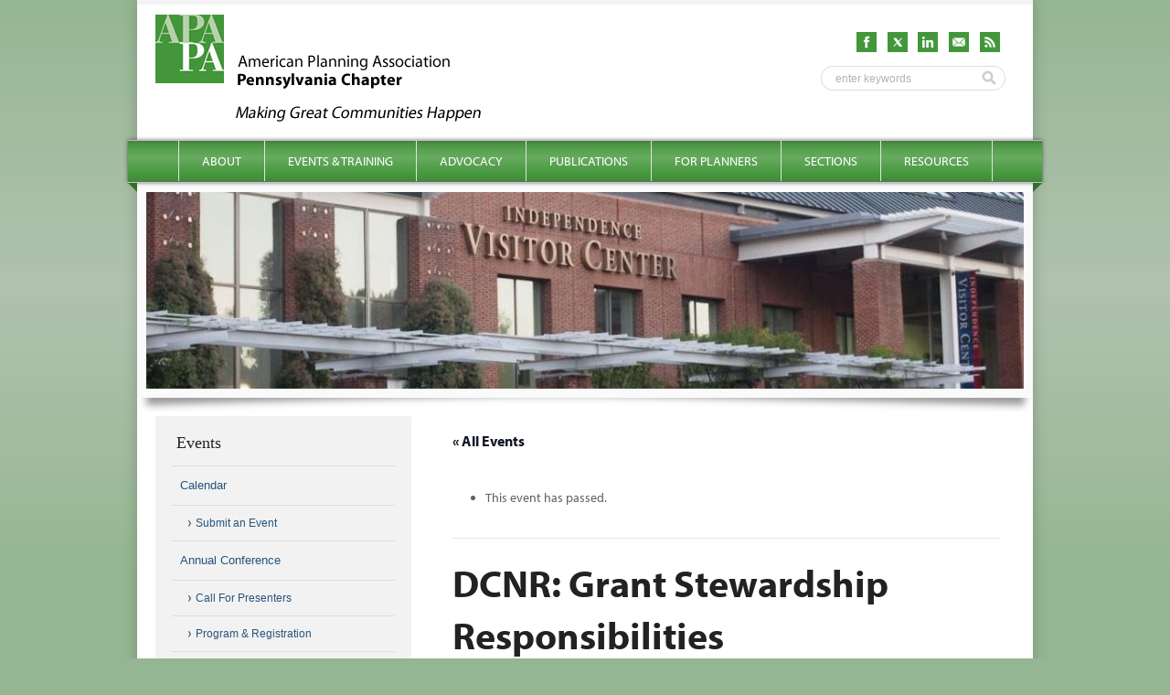

--- FILE ---
content_type: text/html; charset=UTF-8
request_url: https://planningpa.org/event/dcnr-grant-stewardship-responsibilities/
body_size: 13649
content:
	<!DOCTYPE html>
<html lang="en-US">
<head>
<meta charset="UTF-8" />

<title>DCNR: Grant Stewardship Responsibilities - APA - Pennsylvania Chapter</title>

<meta name="DC.creator" content="Biscuit Studios - http://biscuitstudios.com" />
<!-- <meta name="viewport" content="width=device-width, initial-scale=1.0, maximum-scale=1.0" /> -->

<link rel="profile" href="http://gmpg.org/xfn/11" />
<link rel="stylesheet" type="text/css" media="all" href="https://planningpa.org/wp-content/themes/apapa-twelve/style.css" />
<link rel="shortcut icon" href="https://planningpa.org/wp-content/themes/apapa-twelve/images/favicon.ico" />
<link rel="pingback" href="https://planningpa.org/xmlrpc.php" />
<!--
<link rel="apple-touch-icon" href="images/apple-touch-icon.png" />
<link rel="apple-touch-icon" sizes="72x72" href="images/apple-touch-icon-72x72.png" />
<link rel="apple-touch-icon" sizes="114x114" href="images/apple-touch-icon-114x114.png" />
-->

<script type="text/javascript" src="//use.typekit.com/xsv3mcd.js"></script>
<script type="text/javascript">try{Typekit.load();}catch(e){}</script>


<!--[if lt IE 9]>
	<script src="http://html5shim.googlecode.com/svn/trunk/html5.js"></script>
	<script src="http://css3-mediaqueries-js.googlecode.com/svn/trunk/css3-mediaqueries.js"></script>
<![endif]-->

<link rel='stylesheet' id='tribe-events-views-v2-bootstrap-datepicker-styles-css' href='https://planningpa.org/wp-content/plugins/the-events-calendar/vendor/bootstrap-datepicker/css/bootstrap-datepicker.standalone.min.css?ver=6.15.13' type='text/css' media='all' />
<link rel='stylesheet' id='tec-variables-skeleton-css' href='https://planningpa.org/wp-content/plugins/the-events-calendar/common/build/css/variables-skeleton.css?ver=6.10.1' type='text/css' media='all' />
<link rel='stylesheet' id='tribe-common-skeleton-style-css' href='https://planningpa.org/wp-content/plugins/the-events-calendar/common/build/css/common-skeleton.css?ver=6.10.1' type='text/css' media='all' />
<link rel='stylesheet' id='tribe-tooltipster-css-css' href='https://planningpa.org/wp-content/plugins/the-events-calendar/common/vendor/tooltipster/tooltipster.bundle.min.css?ver=6.10.1' type='text/css' media='all' />
<link rel='stylesheet' id='tribe-events-views-v2-skeleton-css' href='https://planningpa.org/wp-content/plugins/the-events-calendar/build/css/views-skeleton.css?ver=6.15.13' type='text/css' media='all' />
<link rel='stylesheet' id='tec-variables-full-css' href='https://planningpa.org/wp-content/plugins/the-events-calendar/common/build/css/variables-full.css?ver=6.10.1' type='text/css' media='all' />
<link rel='stylesheet' id='tribe-common-full-style-css' href='https://planningpa.org/wp-content/plugins/the-events-calendar/common/build/css/common-full.css?ver=6.10.1' type='text/css' media='all' />
<link rel='stylesheet' id='tribe-events-views-v2-full-css' href='https://planningpa.org/wp-content/plugins/the-events-calendar/build/css/views-full.css?ver=6.15.13' type='text/css' media='all' />
<link rel='stylesheet' id='tribe-events-views-v2-print-css' href='https://planningpa.org/wp-content/plugins/the-events-calendar/build/css/views-print.css?ver=6.15.13' type='text/css' media='print' />
<meta name='robots' content='index, follow, max-image-preview:large, max-snippet:-1, max-video-preview:-1' />

	<!-- This site is optimized with the Yoast SEO plugin v26.8 - https://yoast.com/product/yoast-seo-wordpress/ -->
	<link rel="canonical" href="https://planningpa.org/event/dcnr-grant-stewardship-responsibilities/" />
	<meta property="og:locale" content="en_US" />
	<meta property="og:type" content="article" />
	<meta property="og:title" content="DCNR: Grant Stewardship Responsibilities - APA - Pennsylvania Chapter" />
	<meta property="og:description" content="DCNR Grant Stewardship Responsibilities: Has your community received DCNR grant funding assistance for development and/or acquisition of a park, trail or other outdoor recreation area?  If so, this webinar may&nbsp; &nbsp;&hellip;" />
	<meta property="og:url" content="https://planningpa.org/event/dcnr-grant-stewardship-responsibilities/" />
	<meta property="og:site_name" content="APA - Pennsylvania Chapter" />
	<meta property="article:modified_time" content="2017-01-03T16:28:18+00:00" />
	<meta name="twitter:card" content="summary_large_image" />
	<meta name="twitter:label1" content="Est. reading time" />
	<meta name="twitter:data1" content="1 minute" />
	<script type="application/ld+json" class="yoast-schema-graph">{"@context":"https://schema.org","@graph":[{"@type":"WebPage","@id":"https://planningpa.org/event/dcnr-grant-stewardship-responsibilities/","url":"https://planningpa.org/event/dcnr-grant-stewardship-responsibilities/","name":"DCNR: Grant Stewardship Responsibilities - APA - Pennsylvania Chapter","isPartOf":{"@id":"https://planningpa.org/#website"},"datePublished":"2017-01-03T16:24:27+00:00","dateModified":"2017-01-03T16:28:18+00:00","breadcrumb":{"@id":"https://planningpa.org/event/dcnr-grant-stewardship-responsibilities/#breadcrumb"},"inLanguage":"en-US","potentialAction":[{"@type":"ReadAction","target":["https://planningpa.org/event/dcnr-grant-stewardship-responsibilities/"]}]},{"@type":"BreadcrumbList","@id":"https://planningpa.org/event/dcnr-grant-stewardship-responsibilities/#breadcrumb","itemListElement":[{"@type":"ListItem","position":1,"name":"Home","item":"https://planningpa.org/"},{"@type":"ListItem","position":2,"name":"Events","item":"https://planningpa.org/events/"},{"@type":"ListItem","position":3,"name":"DCNR: Grant Stewardship Responsibilities"}]},{"@type":"WebSite","@id":"https://planningpa.org/#website","url":"https://planningpa.org/","name":"APA - Pennsylvania Chapter","description":"Promoting a Culture of Planning","potentialAction":[{"@type":"SearchAction","target":{"@type":"EntryPoint","urlTemplate":"https://planningpa.org/?s={search_term_string}"},"query-input":{"@type":"PropertyValueSpecification","valueRequired":true,"valueName":"search_term_string"}}],"inLanguage":"en-US"},{"@type":"Event","name":"DCNR: Grant Stewardship Responsibilities","description":"DCNR Grant Stewardship Responsibilities: Has your community received DCNR grant funding assistance for development and/or acquisition of a park, trail or other outdoor recreation area?  If so, this webinar may&nbsp; &nbsp;<a href=\"https://planningpa.org/event/dcnr-grant-stewardship-responsibilities/\">&hellip;</a>","url":"https://planningpa.org/event/dcnr-grant-stewardship-responsibilities/","eventAttendanceMode":"https://schema.org/OfflineEventAttendanceMode","eventStatus":"https://schema.org/EventScheduled","startDate":"2017-01-25T10:00:00-05:00","endDate":"2017-01-25T11:30:00-05:00","location":{"@type":"Place","name":"Webinar","description":"","url":"","address":{"@type":"PostalAddress"},"telephone":"","sameAs":""},"organizer":{"@type":"Person","name":"DCNR","description":"","url":"","telephone":"","email":""},"@id":"https://planningpa.org/event/dcnr-grant-stewardship-responsibilities/#event","mainEntityOfPage":{"@id":"https://planningpa.org/event/dcnr-grant-stewardship-responsibilities/"}}]}</script>
	<!-- / Yoast SEO plugin. -->


<link rel="alternate" title="oEmbed (JSON)" type="application/json+oembed" href="https://planningpa.org/wp-json/oembed/1.0/embed?url=https%3A%2F%2Fplanningpa.org%2Fevent%2Fdcnr-grant-stewardship-responsibilities%2F" />
<link rel="alternate" title="oEmbed (XML)" type="text/xml+oembed" href="https://planningpa.org/wp-json/oembed/1.0/embed?url=https%3A%2F%2Fplanningpa.org%2Fevent%2Fdcnr-grant-stewardship-responsibilities%2F&#038;format=xml" />
<style id='wp-img-auto-sizes-contain-inline-css' type='text/css'>
img:is([sizes=auto i],[sizes^="auto," i]){contain-intrinsic-size:3000px 1500px}
/*# sourceURL=wp-img-auto-sizes-contain-inline-css */
</style>
<link rel='stylesheet' id='tribe-events-v2-single-skeleton-css' href='https://planningpa.org/wp-content/plugins/the-events-calendar/build/css/tribe-events-single-skeleton.css?ver=6.15.13' type='text/css' media='all' />
<link rel='stylesheet' id='tribe-events-v2-single-skeleton-full-css' href='https://planningpa.org/wp-content/plugins/the-events-calendar/build/css/tribe-events-single-full.css?ver=6.15.13' type='text/css' media='all' />
<style id='wp-emoji-styles-inline-css' type='text/css'>

	img.wp-smiley, img.emoji {
		display: inline !important;
		border: none !important;
		box-shadow: none !important;
		height: 1em !important;
		width: 1em !important;
		margin: 0 0.07em !important;
		vertical-align: -0.1em !important;
		background: none !important;
		padding: 0 !important;
	}
/*# sourceURL=wp-emoji-styles-inline-css */
</style>
<link rel='stylesheet' id='foobox-min-css' href='https://planningpa.org/wp-content/plugins/foobox-image-lightbox-premium/pro/css/foobox.min.css?ver=2.7.35' type='text/css' media='all' />
<link rel='stylesheet' id='page-list-style-css' href='https://planningpa.org/wp-content/plugins/page-list/css/page-list.css?ver=5.9' type='text/css' media='all' />
<link rel='stylesheet' id='wp-pagenavi-css' href='https://planningpa.org/wp-content/plugins/wp-pagenavi/pagenavi-css.css?ver=2.70' type='text/css' media='all' />
<link rel='stylesheet' id='foobox-fotomoto-css' href='https://planningpa.org/wp-content/plugins/foobox-image-lightbox-premium/pro/css/foobox-fotomoto.css?ver=6.9' type='text/css' media='all' />
<script type="text/javascript" src="https://planningpa.org/wp-includes/js/jquery/jquery.min.js?ver=3.7.1" id="jquery-core-js"></script>
<script type="text/javascript" src="https://planningpa.org/wp-includes/js/jquery/jquery-migrate.min.js?ver=3.4.1" id="jquery-migrate-js"></script>
<script type="text/javascript" src="https://planningpa.org/wp-content/plugins/the-events-calendar/common/build/js/tribe-common.js?ver=9c44e11f3503a33e9540" id="tribe-common-js"></script>
<script type="text/javascript" src="https://planningpa.org/wp-content/plugins/the-events-calendar/build/js/views/breakpoints.js?ver=4208de2df2852e0b91ec" id="tribe-events-views-v2-breakpoints-js"></script>
<script type="text/javascript" id="foobox-min-js-before">
/* <![CDATA[ */
/* Run FooBox (v2.7.35) */
var FOOBOX = window.FOOBOX = {
	ready: true,
	disableOthers: false,
	customOptions: {  },
	o: {style: "fbx-metro", wordpress: { enabled: true }, rel: 'foobox', pan: { enabled: true, showOverview: true, position: "fbx-top-right" }, deeplinking : { enabled: true, prefix: "foobox" }, effect: 'fbx-effect-1', captions: { dataTitle: ["captionTitle","title"], dataDesc: ["captionDesc","description"] }, excludes:'.fbx-link,.nofoobox,.nolightbox,a[href*="pinterest.com/pin/create/button/"]', affiliate : { enabled: false }, slideshow: { enabled:true}, social: {"enabled":false}, preload:true, modalClass: "fbx-fullscreen-mode"},
	selectors: [
		".gallery", ".wp-block-gallery", ".foobox, [target=\"foobox\"]", ".wp-caption", ".wp-block-image", "a:has(img[class*=wp-image-])", "body"
	],
	pre: function( $ ){
		// Custom JavaScript (Pre)
		
	},
	post: function( $ ){
		// Custom JavaScript (Post)
		

				/* FooBox Fotomoto code */
				if (!FOOBOX.fotomoto){
					FOOBOX.fotomoto = {
						beforeLoad: function(e){
							e.fb.modal.find('.FotomotoToolbarClass').remove();
						},
						afterLoad: function(e){
							var item = e.fb.item,
								container = e.fb.modal.find('.fbx-item-current');
							if (window.FOOBOX_FOTOMOTO){
								FOOBOX_FOTOMOTO.show(item, container);
							}
						},
						init: function(){
							jQuery('.fbx-instance').off('foobox.beforeLoad', FOOBOX.fotomoto.beforeLoad)
								.on('foobox.beforeLoad', FOOBOX.fotomoto.beforeLoad);

							jQuery('.fbx-instance').off('foobox.afterLoad', FOOBOX.fotomoto.afterLoad)
								.on('foobox.afterLoad', FOOBOX.fotomoto.afterLoad);
						}
					}
				}
				FOOBOX.fotomoto.init();
			
/* FooBox Google Analytics code */
if (!FOOBOX.ga){
	FOOBOX.ga = {
		init: function(){
			var listeners = {
				"foobox.afterLoad": FOOBOX.ga.afterLoad,"foobox.socialClicked": FOOBOX.ga.socialClicked
			};
			$(".fbx-instance").off(listeners).on(listeners);
		},
		afterLoad: function(e){
			var trackUrl = e.fb.item.url.replace('https://planningpa.org', '');
			if (typeof ga != 'undefined') {
				ga('send', 'pageview', location.pathname + location.search  + location.hash);
				ga('send', 'event', 'Images', 'View', e.fb.item.url);
			} else if (typeof _gaq != 'undefined') {
				_gaq.push(['_trackPageview', location.pathname + location.search  + location.hash]);
				_gaq.push(['_trackEvent', 'Images', 'View', e.fb.item.url]);
			}
		},
		socialClicked: function(e){
			if (typeof ga != 'undefined') {
				ga('send', 'event', 'Social Share', e.fb.network, e.fb.item.url);
			} else if (typeof _gaq != 'undefined') {
				_gaq.push(['_trackEvent', 'Social Share', e.fb.network, e.fb.item.url]);
			}
		}
	};
}
FOOBOX.ga.init();		

		// Custom Captions Code
		
	},
	custom: function( $ ){
		// Custom Extra JS
		
	}
};
//# sourceURL=foobox-min-js-before
/* ]]> */
</script>
<script type="text/javascript" src="https://planningpa.org/wp-content/plugins/foobox-image-lightbox-premium/pro/js/foobox.min.js?ver=2.7.35" id="foobox-min-js"></script>
<script type="text/javascript" src="https://planningpa.org/wp-content/plugins/foobox-image-lightbox-premium/pro/js/foobox-fotomoto.js?ver=6.9" id="foobox-fotomoto-js"></script>
<link rel="https://api.w.org/" href="https://planningpa.org/wp-json/" /><link rel="alternate" title="JSON" type="application/json" href="https://planningpa.org/wp-json/wp/v2/tribe_events/7806" /><link rel="EditURI" type="application/rsd+xml" title="RSD" href="https://planningpa.org/xmlrpc.php?rsd" />
<link rel='shortlink' href='https://planningpa.org/?p=7806' />

		<!-- GA Google Analytics @ https://m0n.co/ga -->
		<script async src="https://www.googletagmanager.com/gtag/js?id=G-E3VG1K5B86"></script>
		<script>
			window.dataLayer = window.dataLayer || [];
			function gtag(){dataLayer.push(arguments);}
			gtag('js', new Date());
			gtag('config', 'G-E3VG1K5B86');
		</script>

	<meta name="tec-api-version" content="v1"><meta name="tec-api-origin" content="https://planningpa.org"><link rel="alternate" href="https://planningpa.org/wp-json/tribe/events/v1/events/7806" /><noscript><style>.lazyload[data-src]{display:none !important;}</style></noscript><style>.lazyload{background-image:none !important;}.lazyload:before{background-image:none !important;}</style><style type="text/css">

</style>
<!--  Hotjar Tracking Code for https://planningpa.org/ -->
<script>
	(function(h,o,t,j,a,r){
		h.hj=h.hj||function(){(h.hj.q=h.hj.q||[]).push(arguments)};
		h._hjSettings={hjid:5113082,hjsv:6};
		a=o.getElementsByTagName('head')[0];
		r=o.createElement('script');r.async=1;
		r.src=t+h._hjSettings.hjid+j+h._hjSettings.hjsv;
		a.appendChild(r);
	})(window,document,'https://static.hotjar.com/c/hotjar-','.js?sv=');
</script>

</head>

<body class="wp-singular tribe_events-template-default single single-tribe_events postid-7806 wp-theme-apapa-twelve tribe-no-js page-template-apa-pa-twelve-theme events-single tribe-events-style-full tribe-events-style-theme" onunload="">
<div id="site">

	<div id="wrapper" class="hfeed">

		<header id="branding" role="banner">

   		<div id="branding-logo">
			   <a href="https://planningpa.org/" title="APA &#8211; Pennsylvania Chapter" rel="home"><img src="https://planningpa.org/wp-content/themes/apapa-twelve/images/logo.png" alt="APA &#8211; Pennsylvania Chapter" /></a>
   		</div><!-- /#branding-logo -->

   		<div id="header-social">
   			<div id="header-social-icons">
   				<a href="/feed/" target="_blank"><img src="[data-uri]" alt="RSS Feed" width="22" height="22" data-src="https://planningpa.org/wp-content/themes/apapa-twelve/images/icon_rss_green.png" decoding="async" class="lazyload" data-eio-rwidth="64" data-eio-rheight="64" /><noscript><img src="https://planningpa.org/wp-content/themes/apapa-twelve/images/icon_rss_green.png" alt="RSS Feed" width="22" height="22" data-eio="l" /></noscript></a>
   				<a href="/contact-us/"><img src="[data-uri]" alt="Newsletter" width="22" height="22" data-src="https://planningpa.org/wp-content/themes/apapa-twelve/images/icon_mail_green.png" decoding="async" class="lazyload" data-eio-rwidth="64" data-eio-rheight="64" /><noscript><img src="https://planningpa.org/wp-content/themes/apapa-twelve/images/icon_mail_green.png" alt="Newsletter" width="22" height="22" data-eio="l" /></noscript></a>
   				<a href="https://www.linkedin.com/company/pa-chapter-of-apa/" target="_blank"><img src="[data-uri]" alt="LinkedIn" width="22" height="22" data-src="https://planningpa.org/wp-content/themes/apapa-twelve/images/icon_linkedin_green.png" decoding="async" class="lazyload" data-eio-rwidth="64" data-eio-rheight="64" /><noscript><img src="https://planningpa.org/wp-content/themes/apapa-twelve/images/icon_linkedin_green.png" alt="LinkedIn" width="22" height="22" data-eio="l" /></noscript></a>
   				<a href="https://twitter.com/APAPAChapter" target="_blank"><img src="[data-uri]" alt="X" width="22" height="22" data-src="https://planningpa.org/wp-content/themes/apapa-twelve/images/icon_x_green.png" decoding="async" class="lazyload" data-eio-rwidth="64" data-eio-rheight="64" /><noscript><img src="https://planningpa.org/wp-content/themes/apapa-twelve/images/icon_x_green.png" alt="X" width="22" height="22" data-eio="l" /></noscript></a>
   				<a href="https://www.facebook.com/pages/PA-Chapter-of-the-American-Planning-Association/187921681315396" target="_blank"><img src="[data-uri]" alt="Facebook" width="22" height="22" data-src="https://planningpa.org/wp-content/themes/apapa-twelve/images/icon_facebook_green.png" decoding="async" class="lazyload" data-eio-rwidth="64" data-eio-rheight="64" /><noscript><img src="https://planningpa.org/wp-content/themes/apapa-twelve/images/icon_facebook_green.png" alt="Facebook" width="22" height="22" data-eio="l" /></noscript></a>
   			</div>
   			<div id="searchwrapper">
	<form action="https://planningpa.org/" method="get">
		<input type="text" id="searchbox" name="s" onblur="if (this.value == '') {this.value = 'enter keywords';}" onfocus="if (this.value == 'enter keywords') {this.value = '';}" value="enter keywords" />
		<input type="image" id="searchsubmit" src="https://planningpa.org/wp-content/themes/apapa-twelve/images/search_button.png" value="Submit" />
	</form>
</div>   		</div><!-- /#header-social -->

   		<div id="quick-links">
   			   		</div> <!-- /#quick-links-area -->

		</header><!-- #branding -->

		<nav id="access" role="navigation">
			<h1 class="section-heading">Main menu</h1>
			<div class="skip-link screen-reader-text"><a href="#content" title="Skip to content">Skip to content</a></div>
			<div class="menu-main-container"><ul id="menu-main" class="menu"><li id="menu-item-711" class="menu-item menu-item-type-custom menu-item-object-custom menu-item-has-children menu-item-711"><a href="#">About</a>
<ul class="sub-menu">
	<li id="menu-item-6099" class="menu-item menu-item-type-post_type menu-item-object-page menu-item-has-children menu-item-6099"><a href="https://planningpa.org/about/great-places-in-pennsylvania-2/">Great Places in Pennsylvania: Seeking Nominations for 2025</a>
	<ul class="sub-menu">
		<li id="menu-item-6108" class="menu-item menu-item-type-taxonomy menu-item-object-category menu-item-6108"><a href="https://planningpa.org/category/great-places-archive/">Great Places Archive</a></li>
	</ul>
</li>
	<li id="menu-item-503" class="menu-item menu-item-type-post_type menu-item-object-page menu-item-has-children menu-item-503"><a href="https://planningpa.org/about/about-the-pa-chapter/">About the PA Chapter</a>
	<ul class="sub-menu">
		<li id="menu-item-502" class="menu-item menu-item-type-post_type menu-item-object-page menu-item-502"><a href="https://planningpa.org/about/great-places-in-pennsylvania-2/mission-vision-and-values/">Mission, Vision and Values</a></li>
	</ul>
</li>
	<li id="menu-item-4255" class="menu-item menu-item-type-post_type menu-item-object-page menu-item-4255"><a href="https://planningpa.org/about/about-the-pa-chapter/become-a-member/">Become a Member</a></li>
	<li id="menu-item-504" class="menu-item menu-item-type-post_type menu-item-object-page menu-item-has-children menu-item-504"><a href="https://planningpa.org/about/board-of-directors/">Board of Directors</a>
	<ul class="sub-menu">
		<li id="menu-item-2382" class="menu-item menu-item-type-post_type menu-item-object-page menu-item-2382"><a href="https://planningpa.org/about/board-policies/">Board Policies</a></li>
		<li id="menu-item-7256" class="menu-item menu-item-type-post_type menu-item-object-page menu-item-7256"><a href="https://planningpa.org/about/board-of-directors/pa-chapter-committees/">PA Chapter Committees</a></li>
		<li id="menu-item-505" class="menu-item menu-item-type-post_type menu-item-object-page menu-item-505"><a href="https://planningpa.org/about/meeting-minutes/">Meeting Minutes</a></li>
	</ul>
</li>
	<li id="menu-item-506" class="menu-item menu-item-type-post_type menu-item-object-page menu-item-506"><a href="https://planningpa.org/about/bylaws/">Bylaws</a></li>
	<li id="menu-item-509" class="menu-item menu-item-type-post_type menu-item-object-page menu-item-509"><a href="https://planningpa.org/about/development-plan/">Development Plan</a></li>
</ul>
</li>
<li id="menu-item-712" class="menu-item menu-item-type-custom menu-item-object-custom menu-item-has-children menu-item-712"><a href="#">Events &#038; Training</a>
<ul class="sub-menu">
	<li id="menu-item-804" class="menu-item menu-item-type-custom menu-item-object-custom menu-item-has-children menu-item-804"><a href="/events/">Calendar</a>
	<ul class="sub-menu">
		<li id="menu-item-518" class="menu-item menu-item-type-post_type menu-item-object-page menu-item-518"><a href="https://planningpa.org/events-training/calendar/submit-an-event/">Submit an Event</a></li>
	</ul>
</li>
	<li id="menu-item-512" class="menu-item menu-item-type-post_type menu-item-object-page menu-item-has-children menu-item-512"><a href="https://planningpa.org/events-training/annual-conference/">Annual Conference</a>
	<ul class="sub-menu">
		<li id="menu-item-6924" class="menu-item menu-item-type-post_type menu-item-object-page menu-item-6924"><a href="https://planningpa.org/events-training/annual-conference/callforpresenters/">Call For Presenters</a></li>
		<li id="menu-item-1409" class="menu-item menu-item-type-post_type menu-item-object-page menu-item-1409"><a href="https://planningpa.org/events-training/annual-conference/program-registration/">Program &#038; Registration</a></li>
		<li id="menu-item-1410" class="menu-item menu-item-type-post_type menu-item-object-page menu-item-1410"><a href="https://planningpa.org/events-training/annual-conference/hotel-travel/">Hotel &#038; Travel</a></li>
		<li id="menu-item-1261" class="menu-item menu-item-type-post_type menu-item-object-page menu-item-1261"><a href="https://planningpa.org/events-training/annual-conference/sponsors-exhibitors-advertisers/">Sponsors, Exhibitors &#038; Advertisers</a></li>
		<li id="menu-item-513" class="menu-item menu-item-type-post_type menu-item-object-page menu-item-513"><a href="https://planningpa.org/events-training/annual-conference/conference-archive/">Conference Archive</a></li>
	</ul>
</li>
	<li id="menu-item-514" class="menu-item menu-item-type-post_type menu-item-object-page menu-item-has-children menu-item-514"><a href="https://planningpa.org/events-training/annual-awards/">Annual Awards</a>
	<ul class="sub-menu">
		<li id="menu-item-832" class="menu-item menu-item-type-post_type menu-item-object-page menu-item-832"><a href="https://planningpa.org/events-training/annual-awards/annual-awards-archive/">Annual Awards Archive</a></li>
	</ul>
</li>
	<li id="menu-item-2293" class="menu-item menu-item-type-post_type menu-item-object-page menu-item-2293"><a href="https://planningpa.org/events-training/past-presentations/">Past Presentations</a></li>
</ul>
</li>
<li id="menu-item-713" class="menu-item menu-item-type-custom menu-item-object-custom menu-item-has-children menu-item-713"><a href="#">Advocacy</a>
<ul class="sub-menu">
	<li id="menu-item-519" class="menu-item menu-item-type-post_type menu-item-object-page menu-item-519"><a href="https://planningpa.org/advocacy/legislative-committee/">Legislative Committee</a></li>
	<li id="menu-item-7864" class="menu-item menu-item-type-post_type menu-item-object-page menu-item-7864"><a href="https://planningpa.org/advocacy/healthy-communities-in-pa/">Healthy Communities in PA</a></li>
</ul>
</li>
<li id="menu-item-714" class="menu-item menu-item-type-custom menu-item-object-custom menu-item-has-children menu-item-714"><a href="#">Publications</a>
<ul class="sub-menu">
	<li id="menu-item-5196" class="menu-item menu-item-type-post_type menu-item-object-page menu-item-5196"><a href="https://planningpa.org/planner-planning-helping-to-shape-communites-for-a-better-tomorrow/">Planners &#038; Planning Brochure</a></li>
</ul>
</li>
<li id="menu-item-717" class="menu-item menu-item-type-custom menu-item-object-custom menu-item-has-children menu-item-717"><a href="#">For Planners</a>
<ul class="sub-menu">
	<li id="menu-item-615" class="menu-item menu-item-type-post_type menu-item-object-page menu-item-has-children menu-item-615"><a href="https://planningpa.org/for-planners/professional-planners/">Professional Planners</a>
	<ul class="sub-menu">
		<li id="menu-item-610" class="menu-item menu-item-type-post_type menu-item-object-page menu-item-610"><a href="https://planningpa.org/for-planners/professional-planners/professional-development-committee/">Professional Development Committee</a></li>
		<li id="menu-item-611" class="menu-item menu-item-type-post_type menu-item-object-page menu-item-611"><a href="https://planningpa.org/for-planners/professional-planners/for-aicp-members/">For AICP Members</a></li>
		<li id="menu-item-612" class="menu-item menu-item-type-post_type menu-item-object-page menu-item-612"><a href="https://planningpa.org/for-planners/professional-planners/aicp-exam-prep/">AICP Exam Prep</a></li>
		<li id="menu-item-862" class="menu-item menu-item-type-post_type menu-item-object-page menu-item-862"><a href="https://planningpa.org/for-planners/professional-planners/aicp-cm-opportunities/">AICP CM Opportunities</a></li>
		<li id="menu-item-613" class="menu-item menu-item-type-post_type menu-item-object-page menu-item-613"><a href="https://planningpa.org/for-planners/professional-planners/advanced-specialty-certifications/">Advanced Specialty Certifications</a></li>
		<li id="menu-item-614" class="menu-item menu-item-type-post_type menu-item-object-page menu-item-614"><a href="https://planningpa.org/for-planners/professional-planners/certification-maintenance/">Certification Maintenance</a></li>
	</ul>
</li>
	<li id="menu-item-605" class="menu-item menu-item-type-post_type menu-item-object-page menu-item-has-children menu-item-605"><a href="https://planningpa.org/for-planners/planning-commisioners/">Planning Commisioners</a>
	<ul class="sub-menu">
		<li id="menu-item-609" class="menu-item menu-item-type-post_type menu-item-object-page menu-item-609"><a href="https://planningpa.org/for-planners/planning-commisioners/planning-commisioners-development/">Development</a></li>
		<li id="menu-item-608" class="menu-item menu-item-type-post_type menu-item-object-page menu-item-608"><a href="https://planningpa.org/for-planners/planning-commisioners/planning-commisioners-training/">Training</a></li>
		<li id="menu-item-607" class="menu-item menu-item-type-post_type menu-item-object-page menu-item-607"><a href="https://planningpa.org/for-planners/planning-commisioners/pmpei/">PMPEI (PA Municipal Planning Education Institute)</a></li>
	</ul>
</li>
	<li id="menu-item-5423" class="menu-item menu-item-type-post_type menu-item-object-page menu-item-has-children menu-item-5423"><a href="https://planningpa.org/for-planners/students/">Students</a>
	<ul class="sub-menu">
		<li id="menu-item-14198" class="menu-item menu-item-type-post_type menu-item-object-page menu-item-14198"><a href="https://planningpa.org/for-planners/professional-planners/student-scholarships/">Student Scholarships</a></li>
	</ul>
</li>
</ul>
</li>
<li id="menu-item-716" class="menu-item menu-item-type-custom menu-item-object-custom menu-item-has-children menu-item-716"><a href="#">Sections</a>
<ul class="sub-menu">
	<li id="menu-item-632" class="menu-item menu-item-type-post_type menu-item-object-page menu-item-632"><a href="https://planningpa.org/sections/central/">Central Section</a></li>
	<li id="menu-item-620" class="menu-item menu-item-type-post_type menu-item-object-page menu-item-620"><a href="https://planningpa.org/sections/lehigh-valley/">Lehigh Valley/Berks Section</a></li>
	<li id="menu-item-630" class="menu-item menu-item-type-post_type menu-item-object-page menu-item-630"><a href="https://planningpa.org/sections/northeast/">Northeast Section</a></li>
	<li id="menu-item-629" class="menu-item menu-item-type-post_type menu-item-object-page menu-item-629"><a href="https://planningpa.org/sections/northwest/">Northwest Section</a></li>
	<li id="menu-item-621" class="menu-item menu-item-type-post_type menu-item-object-page menu-item-621"><a href="https://planningpa.org/sections/southeast/">Southeast Section</a></li>
	<li id="menu-item-631" class="menu-item menu-item-type-post_type menu-item-object-page menu-item-631"><a href="https://planningpa.org/sections/southwest/">Southwest Section</a></li>
</ul>
</li>
<li id="menu-item-715" class="menu-item menu-item-type-custom menu-item-object-custom menu-item-has-children menu-item-715"><a href="#">Resources</a>
<ul class="sub-menu">
	<li id="menu-item-628" class="menu-item menu-item-type-post_type menu-item-object-page menu-item-628"><a href="https://planningpa.org/resources/consultant-directory/">Consultant Directory</a></li>
	<li id="menu-item-626" class="menu-item menu-item-type-post_type menu-item-object-page menu-item-626"><a href="https://planningpa.org/resources/internships/">Internships</a></li>
	<li id="menu-item-625" class="menu-item menu-item-type-post_type menu-item-object-page menu-item-625"><a href="https://planningpa.org/resources/job-postings/">Job Postings</a></li>
	<li id="menu-item-2718" class="menu-item menu-item-type-post_type menu-item-object-page menu-item-2718"><a href="https://planningpa.org/resources/resource-library/">Resource Library | Best Practices | Web Tools</a></li>
	<li id="menu-item-627" class="menu-item menu-item-type-post_type menu-item-object-page menu-item-627"><a href="https://planningpa.org/resources/rfps-rfqs/">RFP’s &#038; RFQ’s</a></li>
	<li id="menu-item-4104" class="menu-item menu-item-type-post_type menu-item-object-page menu-item-4104"><a href="https://planningpa.org/resources/in-memoriam/">In Memoriam</a></li>
	<li id="menu-item-919" class="menu-item menu-item-type-post_type menu-item-object-page menu-item-919"><a href="https://planningpa.org/resources/resources-submission-form/">Submission Form</a></li>
</ul>
</li>
</ul></div>		</nav><!-- #access -->

		
 		
 			<div id="header-image">

 				
										<img class="single" src="https://planningpa.org/wp-content/themes/apapa-twelve/img_resize/timthumb.php?src=https://planningpa.org/wp-content/uploads/1-P1010174.jpg&w=960&h=215&zc=1&q=80" alt="" />

				
 			</div><!-- #header-image -->

		
		<div id="main">
	
			<div id="primary">
				<div id="content" role="main">
	
						
					<article id="post-0" class="post-0 page type-page status-publish hentry">
						
						<header class="entry-header">
							<h1 class="entry-title"></h1>
						</header><!-- .entry-header -->
	
						<div class="entry-content">
							<section id="tribe-events" role="main"><div class="tribe-events-before-html"></div><span class="tribe-events-ajax-loading"><img class="tribe-events-spinner-medium lazyload" src="[data-uri]" alt="Loading Events" data-src="https://planningpa.org/wp-content/plugins/the-events-calendar/src/resources/images/tribe-loading.gif" decoding="async" width="64" height="64" data-eio-rwidth="64" data-eio-rheight="64" /><noscript><img class="tribe-events-spinner-medium" src="https://planningpa.org/wp-content/plugins/the-events-calendar/src/resources/images/tribe-loading.gif" alt="Loading Events" data-eio="l" /></noscript></span>
<div id="tribe-events-content" class="tribe-events-single">

	<p class="tribe-events-back">
		<a href="https://planningpa.org/events/"> &laquo; All Events</a>
	</p>

	<!-- Notices -->
	<div class="tribe-events-notices"><ul><li>This event has passed.</li></ul></div>
	<h1 class="tribe-events-single-event-title">DCNR: Grant Stewardship Responsibilities</h1>
	<div class="tribe-events-schedule tribe-clearfix">
		<div><span class="tribe-event-date-start">January 25, 2017 @ 10:00 am</span> - <span class="tribe-event-time">11:30 am</span></div>			</div>

	<!-- Event header -->
	<div id="tribe-events-header"  data-title="DCNR: Grant Stewardship Responsibilities - APA - Pennsylvania Chapter" data-viewtitle="DCNR: Grant Stewardship Responsibilities">
		<!-- Navigation -->
		<nav class="tribe-events-nav-pagination" aria-label="Event Navigation">
			<ul class="tribe-events-sub-nav">
				<li class="tribe-events-nav-previous"><a href="https://planningpa.org/event/penn-state-extension-intergenerational-spaces/"><span>&laquo;</span> Penn State Extension: Intergenerational Spaces&#8230;</a></li>
				<li class="tribe-events-nav-next"><a href="https://planningpa.org/event/southeast-section-event-cards-against-urbanity/">Southeast Section Event: Cards Against Urbanity <span>&raquo;</span></a></li>
			</ul>
			<!-- .tribe-events-sub-nav -->
		</nav>
	</div>
	<!-- #tribe-events-header -->

			<div id="post-7806" class="post-7806 tribe_events type-tribe_events status-publish hentry tribe_events_cat-events tribe_events_cat-webinar cat_events cat_webinar">
			<!-- Event featured image, but exclude link -->
			
			<!-- Event content -->
						<div class="tribe-events-single-event-description tribe-events-content">
				<p><strong>DCNR Grant Stewardship Responsibilities:</strong> Has your community received DCNR grant funding assistance for development and/or acquisition of a park, trail or other outdoor recreation area?  If so, this webinar may be for you.  Participants will learn about DCNR funding sources (historical and present) and the legislative restrictions that DCNR must follow when it comes to resolving “conversion of use” situations.  Participants will also learn what constitutes a conversion, why it has become an issue and the grant stewardship outreach that DCNR is implementing to help past grant recipients potentially avoid them.</p>
<p>On-line pre-registration is required for the webinars. To register, go to DCNR’s calendar of events webpage: <a href="http://events.dcnr.pa.gov/" target="_blank">http://events.dcnr.pa.gov/</a></p>
<p>For information on registering for the webinars, please contact Linda Manning at <a href="mailto:LINMANNING@pa.gov">LINMANNING@pa.gov</a> or 717-783-4736   </p>
<p style="padding-left: 30px;">The Department of Conservation and Natural Resources (DCNR), Bureau of Recreation and Conservation (BRC) 2017 grant program for statewide, regional and local recreation and conservation projects will open on January 23 and close on April 12, 2017.  Opportunities for training and technical assistance on this grant program and other recreation and conservation related topics are being offered through a series of four webinars in January and February.  On-line pre-registration is required for the webinars. To register, go to DCNR’s calendar of events webpage: <a href="http://events.dcnr.pa.gov/" target="_blank">http://events.dcnr.pa.gov/</a>.</p>
			</div>
			<!-- .tribe-events-single-event-description -->
			<div class="tribe-events tribe-common">
	<div class="tribe-events-c-subscribe-dropdown__container">
		<div class="tribe-events-c-subscribe-dropdown">
			<div class="tribe-common-c-btn-border tribe-events-c-subscribe-dropdown__button">
				<svg
	 class="tribe-common-c-svgicon tribe-common-c-svgicon--cal-export tribe-events-c-subscribe-dropdown__export-icon" 	aria-hidden="true"
	viewBox="0 0 23 17"
	xmlns="http://www.w3.org/2000/svg"
>
	<path fill-rule="evenodd" clip-rule="evenodd" d="M.128.896V16.13c0 .211.145.383.323.383h15.354c.179 0 .323-.172.323-.383V.896c0-.212-.144-.383-.323-.383H.451C.273.513.128.684.128.896Zm16 6.742h-.901V4.679H1.009v10.729h14.218v-3.336h.901V7.638ZM1.01 1.614h14.218v2.058H1.009V1.614Z" />
	<path d="M20.5 9.846H8.312M18.524 6.953l2.89 2.909-2.855 2.855" stroke-width="1.2" stroke-linecap="round" stroke-linejoin="round"/>
</svg>
				<button
					class="tribe-events-c-subscribe-dropdown__button-text"
					aria-expanded="false"
					aria-controls="tribe-events-subscribe-dropdown-content"
					aria-label="View links to add events to your calendar"
				>
					Add to calendar				</button>
				<svg
	 class="tribe-common-c-svgicon tribe-common-c-svgicon--caret-down tribe-events-c-subscribe-dropdown__button-icon" 	aria-hidden="true"
	viewBox="0 0 10 7"
	xmlns="http://www.w3.org/2000/svg"
>
	<path fill-rule="evenodd" clip-rule="evenodd" d="M1.008.609L5 4.6 8.992.61l.958.958L5 6.517.05 1.566l.958-.958z" class="tribe-common-c-svgicon__svg-fill"/>
</svg>
			</div>
			<div id="tribe-events-subscribe-dropdown-content" class="tribe-events-c-subscribe-dropdown__content">
				<ul class="tribe-events-c-subscribe-dropdown__list">
											
<li class="tribe-events-c-subscribe-dropdown__list-item tribe-events-c-subscribe-dropdown__list-item--gcal">
	<a
		href="https://www.google.com/calendar/event?action=TEMPLATE&#038;dates=20170125T100000/20170125T113000&#038;text=DCNR%3A%20Grant%20Stewardship%20Responsibilities&#038;details=%3Cp%3E%3Cstrong%3EDCNR+Grant+Stewardship+Responsibilities%3A%3C%2Fstrong%3E+Has+your+community+received+DCNR+grant+funding+assistance+for+development+and%2For+acquisition+of+a+park%2C+trail+or+other+outdoor+recreation+area%3F%C2%A0+If+so%2C+this+webinar+may+be+for+you.%C2%A0+Participants+will+learn+about+DCNR+funding+sources+%28historical+and+present%29+and+the+legislative+restrictions+that+DCNR+must+follow+when+it+comes+to+resolving+%E2%80%9Cconversion+of+use%E2%80%9D+situations.%C2%A0+Participants+will+also+learn+what+constitutes+a+conversion%2C+why+it+has+become+an+issue+and+the+grant+stewardship+outreach+that+DCNR+is+implementing+to+help+past+grant+recipients+potentially+avoid+them.%3C%2Fp%3E+%3Cp%3EOn-line+pre-registration+is+required+for+the+webinars.+To+register%2C+go+to+DCNR%E2%80%99s+calendar+of+events+webpage%3A+%3Ca+href%3D%22http%3A%2F%2Fevents.dcnr.pa.gov%2F%22+target%3D%22_blank%22%3Ehttp%3A%2F%2Fevents.dcnr.pa.gov%2F%3C%2Fa%3E%3C%2Fp%3E+%3Cp%3EFor+information+on+registering+for+the+webinars%2C+please+contact+Linda+Manning+at+%3Ca+href%3D%22mailto%3ALINMANNING%40pa.gov%22%3ELINMANNING%40pa.gov%3C%2Fa%3E+or%3C%2Fp%3E+%28View+Full+event+Description+Here%3A+https%3A%2F%2Fplanningpa.org%2Fevent%2Fdcnr-grant-stewardship-responsibilities%2F%29&#038;location=Webinar&#038;trp=false&#038;ctz=America/New_York&#038;sprop=website:https://planningpa.org"
		class="tribe-events-c-subscribe-dropdown__list-item-link"
		target="_blank"
		rel="noopener noreferrer nofollow noindex"
	>
		Google Calendar	</a>
</li>
											
<li class="tribe-events-c-subscribe-dropdown__list-item tribe-events-c-subscribe-dropdown__list-item--ical">
	<a
		href="webcal://planningpa.org/event/dcnr-grant-stewardship-responsibilities/?ical=1"
		class="tribe-events-c-subscribe-dropdown__list-item-link"
		target="_blank"
		rel="noopener noreferrer nofollow noindex"
	>
		iCalendar	</a>
</li>
											
<li class="tribe-events-c-subscribe-dropdown__list-item tribe-events-c-subscribe-dropdown__list-item--outlook-365">
	<a
		href="https://outlook.office.com/owa/?path=/calendar/action/compose&#038;rrv=addevent&#038;startdt=2017-01-25T10%3A00%3A00-05%3A00&#038;enddt=2017-01-25T11%3A30%3A00-05%3A00&#038;location=Webinar&#038;subject=DCNR%3A%20Grant%20Stewardship%20Responsibilities&#038;body=%3Cp%3EDCNR%20Grant%20Stewardship%20Responsibilities%3A%20Has%20your%20community%20received%20DCNR%20grant%20funding%20assistance%20for%20development%20and%2For%20acquisition%20of%20a%20park%2C%20trail%20or%20other%20outdoor%20recreation%20area%3F%C2%A0%20If%20so%2C%20this%20webinar%20may%20be%20for%20you.%C2%A0%20Participants%20will%20learn%20about%20DCNR%20funding%20sources%20%28historical%20and%20present%29%20and%20the%20legislative%20restrictions%20that%20DCNR%20must%20follow%20when%20it%20comes%20to%20resolving%20%E2%80%9Cconversion%20of%20use%E2%80%9D%20situations.%C2%A0%20Participants%20will%20also%20learn%20what%20constitutes%20a%20conversion%2C%20why%20it%20has%20become%20an%20issue%20and%20the%20grant%20stewardship%20outreach%20that%20DCNR%20is%20implementing%20to%20help%20past%20grant%20recipients%20potentially%20avoid%20them.%3C%2Fp%3E%3Cp%3EOn-line%20pre-registration%20is%20required%20for%20the%20webinars.%20To%20register%2C%20go%20to%20DCNR%E2%80%99s%20calendar%20of%20events%20webpage%3A%20http%3A%2F%2Fevents.dcnr.pa.gov%2F%3C%2Fp%3E%3Cp%3EFor%20information%20on%20registering%20for%20the%20webinars%2C%20please%20contact%20Linda%20Manning%20at%20LINMANNING%40pa.gov%20or%20717-783-4736%C2%A0%20%C2%A0%3C%20%28View%20Full%20Event%20Description%20Here%3A%20https%3A%2F%2Fplanningpa.org%2Fevent%2Fdcnr-grant-stewardship-responsibilities%2F%29"
		class="tribe-events-c-subscribe-dropdown__list-item-link"
		target="_blank"
		rel="noopener noreferrer nofollow noindex"
	>
		Outlook 365	</a>
</li>
											
<li class="tribe-events-c-subscribe-dropdown__list-item tribe-events-c-subscribe-dropdown__list-item--outlook-live">
	<a
		href="https://outlook.live.com/owa/?path=/calendar/action/compose&#038;rrv=addevent&#038;startdt=2017-01-25T10%3A00%3A00-05%3A00&#038;enddt=2017-01-25T11%3A30%3A00-05%3A00&#038;location=Webinar&#038;subject=DCNR%3A%20Grant%20Stewardship%20Responsibilities&#038;body=%3Cp%3EDCNR%20Grant%20Stewardship%20Responsibilities%3A%20Has%20your%20community%20received%20DCNR%20grant%20funding%20assistance%20for%20development%20and%2For%20acquisition%20of%20a%20park%2C%20trail%20or%20other%20outdoor%20recreation%20area%3F%C2%A0%20If%20so%2C%20this%20webinar%20may%20be%20for%20you.%C2%A0%20Participants%20will%20learn%20about%20DCNR%20funding%20sources%20%28historical%20and%20present%29%20and%20the%20legislative%20restrictions%20that%20DCNR%20must%20follow%20when%20it%20comes%20to%20resolving%20%E2%80%9Cconversion%20of%20use%E2%80%9D%20situations.%C2%A0%20Participants%20will%20also%20learn%20what%20constitutes%20a%20conversion%2C%20why%20it%20has%20become%20an%20issue%20and%20the%20grant%20stewardship%20outreach%20that%20DCNR%20is%20implementing%20to%20help%20past%20grant%20recipients%20potentially%20avoid%20them.%3C%2Fp%3E%3Cp%3EOn-line%20pre-registration%20is%20required%20for%20the%20webinars.%20To%20register%2C%20go%20to%20DCNR%E2%80%99s%20calendar%20of%20events%20webpage%3A%20http%3A%2F%2Fevents.dcnr.pa.gov%2F%3C%2Fp%3E%3Cp%3EFor%20information%20on%20registering%20for%20the%20webinars%2C%20please%20contact%20Linda%20Manning%20at%20LINMANNING%40pa.gov%20or%20717-783-4736%C2%A0%20%C2%A0%3C%20%28View%20Full%20Event%20Description%20Here%3A%20https%3A%2F%2Fplanningpa.org%2Fevent%2Fdcnr-grant-stewardship-responsibilities%2F%29"
		class="tribe-events-c-subscribe-dropdown__list-item-link"
		target="_blank"
		rel="noopener noreferrer nofollow noindex"
	>
		Outlook Live	</a>
</li>
									</ul>
			</div>
		</div>
	</div>
</div>

			<!-- Event meta -->
						
	<div class="tribe-events-single-section tribe-events-event-meta primary tribe-clearfix">


<div class="tribe-events-meta-group tribe-events-meta-group-details">
	<h2 class="tribe-events-single-section-title"> Details </h2>
	<ul class="tribe-events-meta-list">

		
			<li class="tribe-events-meta-item">
				<span class="tribe-events-start-date-label tribe-events-meta-label">Date:</span>
				<span class="tribe-events-meta-value">
					<abbr class="tribe-events-abbr tribe-events-start-date published dtstart" title="2017-01-25"> January 25, 2017 </abbr>
				</span>
			</li>

			<li class="tribe-events-meta-item">
				<span class="tribe-events-start-time-label tribe-events-meta-label">Time:</span>
				<span class="tribe-events-meta-value">
					<div class="tribe-events-abbr tribe-events-start-time published dtstart" title="2017-01-25">
						10:00 am - 11:30 am											</div>
				</span>
			</li>

		
		
		
		<li class="tribe-events-meta-item"><span class="tribe-events-event-categories-label tribe-events-meta-label">Event Categories:</span> <span class="tribe-events-event-categories tribe-events-meta-value"><a href="https://planningpa.org/events/category/events/" rel="tag">Events</a>, <a href="https://planningpa.org/events/category/webinar/" rel="tag">Webinar</a></span></li>
		
		
			</ul>
</div>

<div class="tribe-events-meta-group tribe-events-meta-group-venue">
	<h2 class="tribe-events-single-section-title"> Venue </h2>
	<ul class="tribe-events-meta-list">
				<li class="tribe-events-meta-item tribe-venue"> Webinar </li>

					
			
					
			</ul>
</div>

<div class="tribe-events-meta-group tribe-events-meta-group-organizer">
	<h2 class="tribe-events-single-section-title">Organizer</h2>
	<ul class="tribe-events-meta-list">
					<li class="tribe-events-meta-item tribe-organizer">
				DCNR			</li>
				</ul>
</div>

	</div>


					</div> <!-- #post-x -->
			
	<!-- Event footer -->
	<div id="tribe-events-footer">
		<!-- Navigation -->
		<nav class="tribe-events-nav-pagination" aria-label="Event Navigation">
			<ul class="tribe-events-sub-nav">
				<li class="tribe-events-nav-previous"><a href="https://planningpa.org/event/penn-state-extension-intergenerational-spaces/"><span>&laquo;</span> Penn State Extension: Intergenerational Spaces&#8230;</a></li>
				<li class="tribe-events-nav-next"><a href="https://planningpa.org/event/southeast-section-event-cards-against-urbanity/">Southeast Section Event: Cards Against Urbanity <span>&raquo;</span></a></li>
			</ul>
			<!-- .tribe-events-sub-nav -->
		</nav>
	</div>
	<!-- #tribe-events-footer -->

</div><!-- #tribe-events-content -->
<div class="tribe-events-after-html"></div>
<!--
This calendar is powered by The Events Calendar.
http://evnt.is/18wn
-->
</section>						</div><!-- .entry-content -->
					
					</article><!-- #post-7806 -->
					
					<div id="social">
						<span class='st_facebook_large' st_title='DCNR: Grant Stewardship Responsibilities' st_url='https://planningpa.org/event/dcnr-grant-stewardship-responsibilities/' displayText='share'></span>
						<span class='st_twitter_large' st_title='DCNR: Grant Stewardship Responsibilities' st_url='https://planningpa.org/event/dcnr-grant-stewardship-responsibilities/' displayText='share'></span>
						<span class='st_linkedin_large' st_title='DCNR: Grant Stewardship Responsibilities' st_url='https://planningpa.org/event/dcnr-grant-stewardship-responsibilities/' displayText='share'></span>
						<span class='st_email_large' st_title='DCNR: Grant Stewardship Responsibilities' st_url='https://planningpa.org/event/dcnr-grant-stewardship-responsibilities/' displayText='share'></span>
					</div>
	
				</div><!-- #content -->
			</div><!-- #primary -->
	
			<div id="secondary" class="widget-area" role="complementary">
					
			<aside id="nav_menu-3" class="widget widget_nav_menu"><h3 class="widget-title">Events</h3><div class="menu-events-container"><ul id="menu-events" class="menu"><li id="menu-item-647" class="menu-item menu-item-type-custom menu-item-object-custom menu-item-has-children menu-item-647"><a href="/events/">Calendar</a>
<ul class="sub-menu">
	<li id="menu-item-653" class="menu-item menu-item-type-post_type menu-item-object-page menu-item-653"><a href="https://planningpa.org/events-training/calendar/submit-an-event/">Submit an Event</a></li>
</ul>
</li>
<li id="menu-item-648" class="menu-item menu-item-type-post_type menu-item-object-page menu-item-has-children menu-item-648"><a href="https://planningpa.org/events-training/annual-conference/">Annual Conference</a>
<ul class="sub-menu">
	<li id="menu-item-6923" class="menu-item menu-item-type-post_type menu-item-object-page menu-item-6923"><a href="https://planningpa.org/events-training/annual-conference/callforpresenters/">Call For Presenters</a></li>
	<li id="menu-item-1411" class="menu-item menu-item-type-post_type menu-item-object-page menu-item-1411"><a href="https://planningpa.org/events-training/annual-conference/program-registration/">Program &#038; Registration</a></li>
	<li id="menu-item-1412" class="menu-item menu-item-type-post_type menu-item-object-page menu-item-1412"><a href="https://planningpa.org/events-training/annual-conference/hotel-travel/">Hotel &#038; Travel</a></li>
	<li id="menu-item-1262" class="menu-item menu-item-type-post_type menu-item-object-page menu-item-1262"><a href="https://planningpa.org/events-training/annual-conference/sponsors-exhibitors-advertisers/">Sponsors, Exhibitors &#038; Advertisers</a></li>
	<li id="menu-item-649" class="menu-item menu-item-type-post_type menu-item-object-page menu-item-649"><a href="https://planningpa.org/events-training/annual-conference/conference-archive/">Conference Archive</a></li>
</ul>
</li>
<li id="menu-item-650" class="menu-item menu-item-type-post_type menu-item-object-page menu-item-has-children menu-item-650"><a href="https://planningpa.org/events-training/annual-awards/">Annual Awards</a>
<ul class="sub-menu">
	<li id="menu-item-821" class="menu-item menu-item-type-post_type menu-item-object-page menu-item-821"><a href="https://planningpa.org/events-training/annual-awards/annual-awards-archive/">Annual Awards Archive</a></li>
</ul>
</li>
<li id="menu-item-2294" class="menu-item menu-item-type-post_type menu-item-object-page menu-item-2294"><a href="https://planningpa.org/events-training/past-presentations/">Past Presentations</a></li>
</ul></div></aside>			
			<!-- GLOBAL SIDEBAR -->
					
		</div><!-- #secondary .widget-area -->			</div><!-- #main -->

		<footer id="colophon" role="contentinfo">

			<div class="box-area" id="first">
				<a href="https://planningpa.org/" title="APA &#8211; Pennsylvania Chapter" rel="home"><img src="https://planningpa.org/wp-content/themes/apapa-twelve/images/logo_footer.png" alt="APA &#8211; Pennsylvania Chapter" /></a>
			</div><!-- /#first box-area -->

			<div class="box-area" id="second">
			   <h3>APA &#8211; Pennsylvania Chapter, Promoting a Culture of Planning</h3>
			   <div class="social"><a href="https://www.facebook.com/pages/PA-Chapter-of-the-American-Planning-Association/187921681315396" target="_blank"><img src="[data-uri]" alt="Facebook" width="28" height="28" data-src="https://planningpa.org/wp-content/themes/apapa-twelve/images/icon_facebook_gray.png" decoding="async" class="lazyload" data-eio-rwidth="64" data-eio-rheight="64" /><noscript><img src="https://planningpa.org/wp-content/themes/apapa-twelve/images/icon_facebook_gray.png" alt="Facebook" width="28" height="28" data-eio="l" /></noscript><h4>Facebook</h4><span>Like Us</span></a></div>
			   <div class="social"><a href="https://twitter.com/APAPAChapter" target="_blank"><img src="[data-uri]" alt="Twitter" width="28" height="28" data-src="https://planningpa.org/wp-content/themes/apapa-twelve/images/icon_x_gray.png" decoding="async" class="lazyload" data-eio-rwidth="64" data-eio-rheight="64" /><noscript><img src="https://planningpa.org/wp-content/themes/apapa-twelve/images/icon_x_gray.png" alt="Twitter" width="28" height="28" data-eio="l" /></noscript><h4>X</h4><span>Follow Us!</span></a></div>
			   <div class="social"><a href="https://www.linkedin.com/company/pa-chapter-of-apa/" target="_blank"><img src="[data-uri]" alt="LinkedIn" width="28" height="28" data-src="https://planningpa.org/wp-content/themes/apapa-twelve/images/icon_linkedin_gray.png" decoding="async" class="lazyload" data-eio-rwidth="64" data-eio-rheight="64" /><noscript><img src="https://planningpa.org/wp-content/themes/apapa-twelve/images/icon_linkedin_gray.png" alt="LinkedIn" width="28" height="28" data-eio="l" /></noscript><h4>LinkedIn</h4><span>Join Us</span></a></div>
			   <div class="social"><a href="/feed/" target="_blank"><img src="[data-uri]" alt="RSS Feed" width="28" height="28" data-src="https://planningpa.org/wp-content/themes/apapa-twelve/images/icon_rss_gray.png" decoding="async" class="lazyload" data-eio-rwidth="64" data-eio-rheight="64" /><noscript><img src="https://planningpa.org/wp-content/themes/apapa-twelve/images/icon_rss_gray.png" alt="RSS Feed" width="28" height="28" data-eio="l" /></noscript><h4>RSS Feeds</h4><span>Stay Current</span></a></div>

			   <p>&copy; Copyright 2026 &nbsp;&bull;&nbsp; APA PA &nbsp;&bull;&nbsp; PO Box 4680 &nbsp;&bull;&nbsp; Harrisburg, PA 17111 &nbsp;&bull;&nbsp; t: (717) 671-4510<br />
			   <a href="/contact-us/privacy-policy/">Terms of Use</a> &nbsp;&bull;&nbsp; <a href="/contact-us/privacy-policy/">Privacy Policy</a> &nbsp;&bull;&nbsp; <a href="/contact-us/">Contact Us</a></p>

			</div><!-- /#second box-area -->

			<div class="box-area" id="third">
				<div class="menu-footer-container"><ul id="menu-footer" class="menu"><li id="menu-item-1322" class="menu-item menu-item-type-post_type menu-item-object-page menu-item-1322"><a href="https://planningpa.org/resources/site-map/">Site Map</a></li>
<li id="menu-item-1388" class="menu-item menu-item-type-post_type menu-item-object-page menu-item-1388"><a href="https://planningpa.org/joinnow/">Membership</a></li>
<li id="menu-item-1401" class="menu-item menu-item-type-post_type menu-item-object-page menu-item-1401"><a href="https://planningpa.org/resources/job-postings/">Job Postings</a></li>
<li id="menu-item-1403" class="menu-item menu-item-type-custom menu-item-object-custom menu-item-1403"><a target="_blank" href="http://planning.org/">APA National</a></li>
<li id="menu-item-1400" class="menu-item menu-item-type-post_type menu-item-object-page menu-item-1400"><a href="https://planningpa.org/contact-us/">Contact Us</a></li>
<li id="menu-item-7622" class="menu-item menu-item-type-post_type menu-item-object-post menu-item-7622"><a href="https://planningpa.org/featured/support-the-pa-chapter-scholarship-fund/">Donate Now</a></li>
</ul></div>			</div><!-- /#third box-area -->

		</footer><!-- #colophon -->

	</div><!-- #wrapper -->

</div><!-- #site -->

<script type="speculationrules">
{"prefetch":[{"source":"document","where":{"and":[{"href_matches":"/*"},{"not":{"href_matches":["/wp-*.php","/wp-admin/*","/wp-content/uploads/*","/wp-content/*","/wp-content/plugins/*","/wp-content/themes/apapa-twelve/*","/*\\?(.+)"]}},{"not":{"selector_matches":"a[rel~=\"nofollow\"]"}},{"not":{"selector_matches":".no-prefetch, .no-prefetch a"}}]},"eagerness":"conservative"}]}
</script>
		<script>
		( function ( body ) {
			'use strict';
			body.className = body.className.replace( /\btribe-no-js\b/, 'tribe-js' );
		} )( document.body );
		</script>
		<script> /* <![CDATA[ */var tribe_l10n_datatables = {"aria":{"sort_ascending":": activate to sort column ascending","sort_descending":": activate to sort column descending"},"length_menu":"Show _MENU_ entries","empty_table":"No data available in table","info":"Showing _START_ to _END_ of _TOTAL_ entries","info_empty":"Showing 0 to 0 of 0 entries","info_filtered":"(filtered from _MAX_ total entries)","zero_records":"No matching records found","search":"Search:","all_selected_text":"All items on this page were selected. ","select_all_link":"Select all pages","clear_selection":"Clear Selection.","pagination":{"all":"All","next":"Next","previous":"Previous"},"select":{"rows":{"0":"","_":": Selected %d rows","1":": Selected 1 row"}},"datepicker":{"dayNames":["Sunday","Monday","Tuesday","Wednesday","Thursday","Friday","Saturday"],"dayNamesShort":["Sun","Mon","Tue","Wed","Thu","Fri","Sat"],"dayNamesMin":["S","M","T","W","T","F","S"],"monthNames":["January","February","March","April","May","June","July","August","September","October","November","December"],"monthNamesShort":["January","February","March","April","May","June","July","August","September","October","November","December"],"monthNamesMin":["Jan","Feb","Mar","Apr","May","Jun","Jul","Aug","Sep","Oct","Nov","Dec"],"nextText":"Next","prevText":"Prev","currentText":"Today","closeText":"Done","today":"Today","clear":"Clear"}};/* ]]> */ </script><script type="text/javascript" src="https://planningpa.org/wp-includes/js/comment-reply.min.js?ver=6.9" id="comment-reply-js" async="async" data-wp-strategy="async" fetchpriority="low"></script>
<script type="text/javascript" id="eio-lazy-load-js-before">
/* <![CDATA[ */
var eio_lazy_vars = {"exactdn_domain":"","skip_autoscale":0,"bg_min_dpr":1.1,"threshold":0,"use_dpr":1};
//# sourceURL=eio-lazy-load-js-before
/* ]]> */
</script>
<script type="text/javascript" src="https://planningpa.org/wp-content/plugins/ewww-image-optimizer/includes/lazysizes.min.js?ver=831" id="eio-lazy-load-js" async="async" data-wp-strategy="async"></script>
<script type="text/javascript" src="https://planningpa.org/wp-content/plugins/the-events-calendar/vendor/bootstrap-datepicker/js/bootstrap-datepicker.min.js?ver=6.15.13" id="tribe-events-views-v2-bootstrap-datepicker-js"></script>
<script type="text/javascript" src="https://planningpa.org/wp-content/plugins/the-events-calendar/build/js/views/viewport.js?ver=3e90f3ec254086a30629" id="tribe-events-views-v2-viewport-js"></script>
<script type="text/javascript" src="https://planningpa.org/wp-content/plugins/the-events-calendar/build/js/views/accordion.js?ver=b0cf88d89b3e05e7d2ef" id="tribe-events-views-v2-accordion-js"></script>
<script type="text/javascript" src="https://planningpa.org/wp-content/plugins/the-events-calendar/build/js/views/view-selector.js?ver=a8aa8890141fbcc3162a" id="tribe-events-views-v2-view-selector-js"></script>
<script type="text/javascript" src="https://planningpa.org/wp-content/plugins/the-events-calendar/build/js/views/ical-links.js?ver=0dadaa0667a03645aee4" id="tribe-events-views-v2-ical-links-js"></script>
<script type="text/javascript" src="https://planningpa.org/wp-content/plugins/the-events-calendar/build/js/views/navigation-scroll.js?ver=eba0057e0fd877f08e9d" id="tribe-events-views-v2-navigation-scroll-js"></script>
<script type="text/javascript" src="https://planningpa.org/wp-content/plugins/the-events-calendar/build/js/views/multiday-events.js?ver=780fd76b5b819e3a6ece" id="tribe-events-views-v2-multiday-events-js"></script>
<script type="text/javascript" src="https://planningpa.org/wp-content/plugins/the-events-calendar/build/js/views/month-mobile-events.js?ver=cee03bfee0063abbd5b8" id="tribe-events-views-v2-month-mobile-events-js"></script>
<script type="text/javascript" src="https://planningpa.org/wp-content/plugins/the-events-calendar/build/js/views/month-grid.js?ver=b5773d96c9ff699a45dd" id="tribe-events-views-v2-month-grid-js"></script>
<script type="text/javascript" src="https://planningpa.org/wp-content/plugins/the-events-calendar/common/vendor/tooltipster/tooltipster.bundle.min.js?ver=6.10.1" id="tribe-tooltipster-js"></script>
<script type="text/javascript" src="https://planningpa.org/wp-content/plugins/the-events-calendar/build/js/views/tooltip.js?ver=82f9d4de83ed0352be8e" id="tribe-events-views-v2-tooltip-js"></script>
<script type="text/javascript" src="https://planningpa.org/wp-content/plugins/the-events-calendar/build/js/views/events-bar.js?ver=3825b4a45b5c6f3f04b9" id="tribe-events-views-v2-events-bar-js"></script>
<script type="text/javascript" src="https://planningpa.org/wp-content/plugins/the-events-calendar/build/js/views/events-bar-inputs.js?ver=e3710df171bb081761bd" id="tribe-events-views-v2-events-bar-inputs-js"></script>
<script type="text/javascript" src="https://planningpa.org/wp-content/plugins/the-events-calendar/build/js/views/datepicker.js?ver=4fd11aac95dc95d3b90a" id="tribe-events-views-v2-datepicker-js"></script>
<script type="text/javascript" src="https://planningpa.org/wp-content/plugins/the-events-calendar/common/build/js/user-agent.js?ver=da75d0bdea6dde3898df" id="tec-user-agent-js"></script>
<script type="text/javascript" src="https://planningpa.org/wp-content/plugins/the-events-calendar/common/build/js/utils/query-string.js?ver=694b0604b0c8eafed657" id="tribe-query-string-js"></script>
<script src='https://planningpa.org/wp-content/plugins/the-events-calendar/common/build/js/underscore-before.js'></script>
<script type="text/javascript" src="https://planningpa.org/wp-includes/js/underscore.min.js?ver=1.13.7" id="underscore-js"></script>
<script src='https://planningpa.org/wp-content/plugins/the-events-calendar/common/build/js/underscore-after.js'></script>
<script type="text/javascript" src="https://planningpa.org/wp-includes/js/dist/hooks.min.js?ver=dd5603f07f9220ed27f1" id="wp-hooks-js"></script>
<script defer type="text/javascript" src="https://planningpa.org/wp-content/plugins/the-events-calendar/build/js/views/manager.js?ver=6ff3be8cc3be5b9c56e7" id="tribe-events-views-v2-manager-js"></script>
<script id="wp-emoji-settings" type="application/json">
{"baseUrl":"https://s.w.org/images/core/emoji/17.0.2/72x72/","ext":".png","svgUrl":"https://s.w.org/images/core/emoji/17.0.2/svg/","svgExt":".svg","source":{"concatemoji":"https://planningpa.org/wp-includes/js/wp-emoji-release.min.js?ver=6.9"}}
</script>
<script type="module">
/* <![CDATA[ */
/*! This file is auto-generated */
const a=JSON.parse(document.getElementById("wp-emoji-settings").textContent),o=(window._wpemojiSettings=a,"wpEmojiSettingsSupports"),s=["flag","emoji"];function i(e){try{var t={supportTests:e,timestamp:(new Date).valueOf()};sessionStorage.setItem(o,JSON.stringify(t))}catch(e){}}function c(e,t,n){e.clearRect(0,0,e.canvas.width,e.canvas.height),e.fillText(t,0,0);t=new Uint32Array(e.getImageData(0,0,e.canvas.width,e.canvas.height).data);e.clearRect(0,0,e.canvas.width,e.canvas.height),e.fillText(n,0,0);const a=new Uint32Array(e.getImageData(0,0,e.canvas.width,e.canvas.height).data);return t.every((e,t)=>e===a[t])}function p(e,t){e.clearRect(0,0,e.canvas.width,e.canvas.height),e.fillText(t,0,0);var n=e.getImageData(16,16,1,1);for(let e=0;e<n.data.length;e++)if(0!==n.data[e])return!1;return!0}function u(e,t,n,a){switch(t){case"flag":return n(e,"\ud83c\udff3\ufe0f\u200d\u26a7\ufe0f","\ud83c\udff3\ufe0f\u200b\u26a7\ufe0f")?!1:!n(e,"\ud83c\udde8\ud83c\uddf6","\ud83c\udde8\u200b\ud83c\uddf6")&&!n(e,"\ud83c\udff4\udb40\udc67\udb40\udc62\udb40\udc65\udb40\udc6e\udb40\udc67\udb40\udc7f","\ud83c\udff4\u200b\udb40\udc67\u200b\udb40\udc62\u200b\udb40\udc65\u200b\udb40\udc6e\u200b\udb40\udc67\u200b\udb40\udc7f");case"emoji":return!a(e,"\ud83e\u1fac8")}return!1}function f(e,t,n,a){let r;const o=(r="undefined"!=typeof WorkerGlobalScope&&self instanceof WorkerGlobalScope?new OffscreenCanvas(300,150):document.createElement("canvas")).getContext("2d",{willReadFrequently:!0}),s=(o.textBaseline="top",o.font="600 32px Arial",{});return e.forEach(e=>{s[e]=t(o,e,n,a)}),s}function r(e){var t=document.createElement("script");t.src=e,t.defer=!0,document.head.appendChild(t)}a.supports={everything:!0,everythingExceptFlag:!0},new Promise(t=>{let n=function(){try{var e=JSON.parse(sessionStorage.getItem(o));if("object"==typeof e&&"number"==typeof e.timestamp&&(new Date).valueOf()<e.timestamp+604800&&"object"==typeof e.supportTests)return e.supportTests}catch(e){}return null}();if(!n){if("undefined"!=typeof Worker&&"undefined"!=typeof OffscreenCanvas&&"undefined"!=typeof URL&&URL.createObjectURL&&"undefined"!=typeof Blob)try{var e="postMessage("+f.toString()+"("+[JSON.stringify(s),u.toString(),c.toString(),p.toString()].join(",")+"));",a=new Blob([e],{type:"text/javascript"});const r=new Worker(URL.createObjectURL(a),{name:"wpTestEmojiSupports"});return void(r.onmessage=e=>{i(n=e.data),r.terminate(),t(n)})}catch(e){}i(n=f(s,u,c,p))}t(n)}).then(e=>{for(const n in e)a.supports[n]=e[n],a.supports.everything=a.supports.everything&&a.supports[n],"flag"!==n&&(a.supports.everythingExceptFlag=a.supports.everythingExceptFlag&&a.supports[n]);var t;a.supports.everythingExceptFlag=a.supports.everythingExceptFlag&&!a.supports.flag,a.supports.everything||((t=a.source||{}).concatemoji?r(t.concatemoji):t.wpemoji&&t.twemoji&&(r(t.twemoji),r(t.wpemoji)))});
//# sourceURL=https://planningpa.org/wp-includes/js/wp-emoji-loader.min.js
/* ]]> */
</script>
<style id='tribe-events-views-v2-full-inline-css' class='tec-customizer-inline-style' type='text/css'>
:root {
				/* Customizer-added Global Event styles */
				--tec-font-family-sans-serif: inherit;
--tec-font-family-base: inherit;
--tec-color-text-events-title: #222222;
--tec-color-text-event-title: #222222;
--tec-color-text-event-date: #222222;
--tec-color-text-secondary-event-date: #222222;
--tec-color-link-primary: #26547c;
--tec-color-link-accent: #26547c;
--tec-color-link-accent-hover: rgba(38,84,124, 0.8);
--tec-color-accent-primary: #26547c;
--tec-color-accent-primary-hover: rgba(38,84,124,0.8);
--tec-color-accent-primary-multiday: rgba(38,84,124,0.24);
--tec-color-accent-primary-multiday-hover: rgba(38,84,124,0.34);
--tec-color-accent-primary-active: rgba(38,84,124,0.9);
--tec-color-accent-primary-background: rgba(38,84,124,0.07);
--tec-color-background-secondary-datepicker: rgba(38,84,124,0.5);
--tec-color-accent-primary-background-datepicker: #26547c;
--tec-color-button-primary: #26547c;
--tec-color-button-primary-hover: rgba(38,84,124,0.8);
--tec-color-button-primary-active: rgba(38,84,124,0.9);
--tec-color-button-primary-background: rgba(38,84,124,0.07);
--tec-color-day-marker-current-month: #26547c;
--tec-color-day-marker-current-month-hover: rgba(38,84,124,0.8);
--tec-color-day-marker-current-month-active: rgba(38,84,124,0.9);
--tec-color-background-primary-multiday: rgba(38,84,124, 0.24);
--tec-color-background-primary-multiday-hover: rgba(38,84,124, 0.34);
--tec-color-background-primary-multiday-active: rgba(38,84,124, 0.34);
--tec-color-background-secondary-multiday: rgba(38,84,124, 0.24);
--tec-color-background-secondary-multiday-hover: rgba(38,84,124, 0.34);
			}:root {
				/* Customizer-added Events Bar styles */
				--tec-color-text-events-bar-input: #222222;
--tec-color-text-events-bar-input-placeholder: #222222;
--tec-opacity-events-bar-input-placeholder: 0.6;
--tec-color-text-view-selector-list-item: #222222;
--tec-color-text-view-selector-list-item-hover: #222222;
--tec-color-background-view-selector-list-item-hover: rgba(34,34,34, 0.12);
--tec-color-background-events-bar-submit-button: #26547c;
--tec-color-background-events-bar-submit-button-hover: rgba(38,84,124, 0.8);
--tec-color-background-events-bar-submit-button-active: rgba(38,84,124, 0.9);
			}:root {
				/* Customizer-added Single Event styles */
				--tec-color-text-event-title: #222222;
			}:root {
				/* Customizer-added Month View styles */
				--tec-color-border-active-month-grid-hover: #222222;
--tec-color-day-marker-month: #222222;
--tec-color-day-marker-past-month: #222222;
			}
</style>


</body>
</html>
